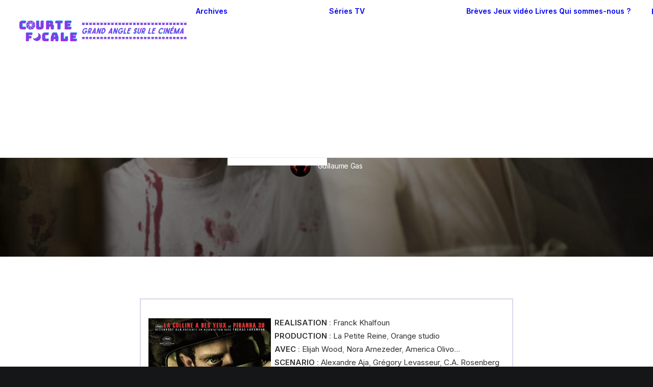

--- FILE ---
content_type: text/html; charset=UTF-8
request_url: https://www.courte-focale.fr/cinema/critiques/maniac/
body_size: 22213
content:
<!DOCTYPE html>
<html class="no-touch" lang="fr-FR" xmlns="http://www.w3.org/1999/xhtml">
<head>
<meta http-equiv="Content-Type" content="text/html; charset=UTF-8">
<meta name="viewport" content="width=device-width, initial-scale=1">
<link rel="profile" href="http://gmpg.org/xfn/11">
<link rel="pingback" href="https://www.courte-focale.fr/xmlrpc.php">
<title>Critique : Maniac (Franck Khalfoun)</title>
<meta name='robots' content='max-image-preview:large' />
<link rel='dns-prefetch' href='//fonts.googleapis.com' />
<link rel="alternate" type="application/rss+xml" title="Courte-Focale.fr &raquo; Flux" href="https://www.courte-focale.fr/feed/" />
<link rel="alternate" type="application/rss+xml" title="Courte-Focale.fr &raquo; Flux des commentaires" href="https://www.courte-focale.fr/comments/feed/" />
<link rel="alternate" type="application/rss+xml" title="Courte-Focale.fr &raquo; Maniac Flux des commentaires" href="https://www.courte-focale.fr/cinema/critiques/maniac/feed/" />
<style id='wp-img-auto-sizes-contain-inline-css' type='text/css'>
img:is([sizes=auto i],[sizes^="auto," i]){contain-intrinsic-size:3000px 1500px}
/*# sourceURL=wp-img-auto-sizes-contain-inline-css */
</style>
<style id='classic-theme-styles-inline-css' type='text/css'>
/*! This file is auto-generated */
.wp-block-button__link{color:#fff;background-color:#32373c;border-radius:9999px;box-shadow:none;text-decoration:none;padding:calc(.667em + 2px) calc(1.333em + 2px);font-size:1.125em}.wp-block-file__button{background:#32373c;color:#fff;text-decoration:none}
/*# sourceURL=/wp-includes/css/classic-themes.min.css */
</style>
<link rel='stylesheet' id='bbspoiler-css' href='https://www.courte-focale.fr/wp-content/plugins/bbspoiler/inc/bbspoiler.css?ver=6.9' type='text/css' media='all' />
<link rel='stylesheet' id='uncodefont-google-css' href='//fonts.googleapis.com/css?family=Inter%3A100%2C200%2C300%2Cregular%2C500%2C600%2C700%2C800%2C900%7CJost%3A100%2C200%2C300%2Cregular%2C500%2C600%2C700%2C800%2C900%2C100italic%2C200italic%2C300italic%2Citalic%2C500italic%2C600italic%2C700italic%2C800italic%2C900italic&#038;subset=cyrillic%2Ccyrillic-ext%2Cgreek%2Cgreek-ext%2Clatin%2Clatin-ext%2Cvietnamese&#038;display=swap&#038;ver=2.10.4' type='text/css' media='all' />
<link rel='stylesheet' id='uncode-style-css' href='https://www.courte-focale.fr/wp-content/themes/uncode/library/css/style.css?ver=1958688814' type='text/css' media='all' />
<style id='uncode-style-inline-css' type='text/css'>

@media (min-width: 960px) { 
		.limit-width { max-width: 1200px; margin: auto;}
		.menu-container:not(.grid-filters) .menu-horizontal ul.menu-smart .megamenu-block-wrapper > .vc_row[data-parent="true"].limit-width:not(.row-parent-limit) { max-width: calc(1200px - 72px); }
		}
body.menu-custom-padding .col-lg-0.logo-container, body.menu-custom-padding .col-lg-2.logo-container, body.menu-custom-padding .col-lg-12 .logo-container, body.menu-custom-padding .col-lg-4.logo-container { padding-top: 36px; padding-bottom: 36px; }
body.menu-custom-padding .col-lg-0.logo-container.shrinked, body.menu-custom-padding .col-lg-2.logo-container.shrinked, body.menu-custom-padding .col-lg-12 .logo-container.shrinked, body.menu-custom-padding .col-lg-4.logo-container.shrinked { padding-top: 27px; padding-bottom: 27px; }
@media (max-width: 959px) { body.menu-custom-padding .menu-container .logo-container { padding-top: 27px !important; padding-bottom: 27px !important; } }
#changer-back-color { transition: background-color 1000ms cubic-bezier(0.25, 1, 0.5, 1) !important; } #changer-back-color > div { transition: opacity 1000ms cubic-bezier(0.25, 1, 0.5, 1) !important; } body.bg-changer-init.disable-hover .main-wrapper .style-light,  body.bg-changer-init.disable-hover .main-wrapper .style-light h1,  body.bg-changer-init.disable-hover .main-wrapper .style-light h2, body.bg-changer-init.disable-hover .main-wrapper .style-light h3, body.bg-changer-init.disable-hover .main-wrapper .style-light h4, body.bg-changer-init.disable-hover .main-wrapper .style-light h5, body.bg-changer-init.disable-hover .main-wrapper .style-light h6, body.bg-changer-init.disable-hover .main-wrapper .style-light a, body.bg-changer-init.disable-hover .main-wrapper .style-dark, body.bg-changer-init.disable-hover .main-wrapper .style-dark h1, body.bg-changer-init.disable-hover .main-wrapper .style-dark h2, body.bg-changer-init.disable-hover .main-wrapper .style-dark h3, body.bg-changer-init.disable-hover .main-wrapper .style-dark h4, body.bg-changer-init.disable-hover .main-wrapper .style-dark h5, body.bg-changer-init.disable-hover .main-wrapper .style-dark h6, body.bg-changer-init.disable-hover .main-wrapper .style-dark a { transition: color 1000ms cubic-bezier(0.25, 1, 0.5, 1) !important; }
@media (max-width: 959px) {
			body.menu-mobile-off-canvas .main-menu-container {
				width: calc(100vw - 45px);
			}
			body.menu-mobile-off-canvas.menu-mobile-borders.has-body-borders .main-menu-container {
				width: calc( ( 100vw - 9px ) - 45px);
			}
		}
/*# sourceURL=uncode-style-inline-css */
</style>
<link rel='stylesheet' id='uncode-icons-css' href='https://www.courte-focale.fr/wp-content/themes/uncode/library/css/uncode-icons.css?ver=1958688814' type='text/css' media='all' />
<link rel='stylesheet' id='uncode-custom-style-css' href='https://www.courte-focale.fr/wp-content/themes/uncode/library/css/style-custom.css?ver=1958688814' type='text/css' media='all' />
<script type="text/javascript" src="https://www.courte-focale.fr/wp-includes/js/jquery/jquery.min.js?ver=3.7.1" id="jquery-core-js"></script>
<script type="text/javascript" src="https://www.courte-focale.fr/wp-includes/js/jquery/jquery-migrate.min.js?ver=3.4.1" id="jquery-migrate-js"></script>
<script type="text/javascript" id="bbspoiler-js-extra">
/* <![CDATA[ */
var title = {"unfolded":"Expand","folded":"Collapse"};
//# sourceURL=bbspoiler-js-extra
/* ]]> */
</script>
<script type="text/javascript" src="https://www.courte-focale.fr/wp-content/plugins/bbspoiler/inc/bbspoiler.js?ver=6.9" id="bbspoiler-js"></script>
<script type="text/javascript" src="/wp-content/themes/uncode/library/js/ai-uncode.js" data-limit-density='true' data-use-orientation-width='true' id="uncodeAI" data-async='true' data-home="/" data-path="/" data-breakpoints-images="258,516,720,1032,1440,2064,2880" id="ai-uncode-js"></script>
<script type="text/javascript" id="uncode-init-js-extra">
/* <![CDATA[ */
var SiteParameters = {"days":"jours","hours":"heures","minutes":"minutes","seconds":"secondes","constant_scroll":"on","scroll_speed":"12.25","parallax_factor":"0.1","loading":"Chargement...","slide_name":"slide","slide_footer":"footer","ajax_url":"https://www.courte-focale.fr/wp-admin/admin-ajax.php","nonce_adaptive_images":"f6f94c02d5","nonce_srcset_async":"43d6980155","enable_debug":"","block_mobile_videos":"","is_frontend_editor":"","main_width":["1200","px"],"mobile_parallax_allowed":"","listen_for_screen_update":"1","wireframes_plugin_active":"","sticky_elements":"on","resize_quality":"70","register_metadata":"1","bg_changer_time":"1000","update_wc_fragments":"1","optimize_shortpixel_image":"","menu_mobile_offcanvas_gap":"45","custom_cursor_selector":"[href], .trigger-overlay, .owl-next, .owl-prev, .owl-dot, input[type=\"submit\"], input[type=\"checkbox\"], button[type=\"submit\"], a[class^=\"ilightbox\"], .ilightbox-thumbnail, .ilightbox-prev, .ilightbox-next, .overlay-close, .unmodal-close, .qty-inset \u003E span, .share-button li, .uncode-post-titles .tmb.tmb-click-area, .btn-link, .tmb-click-row .t-inside, .lg-outer button, .lg-thumb img, a[data-lbox], .uncode-close-offcanvas-overlay, .uncode-nav-next, .uncode-nav-prev, .uncode-nav-index","mobile_parallax_animation":"","lbox_enhanced":"1","native_media_player":"","vimeoPlayerParams":"?autoplay=0","ajax_filter_key_search":"key","ajax_filter_key_unfilter":"unfilter","index_pagination_disable_scroll":"","index_pagination_scroll_to":"","uncode_wc_popup_cart_qty":"","disable_hover_hack":"","uncode_nocookie":"","menuHideOnClick":"1","menuShowOnClick":"","smoothScroll":"on","smoothScrollDisableHover":"","smoothScrollQuery":"960","uncode_force_onepage_dots":"","uncode_smooth_scroll_safe":"1","uncode_lb_add_galleries":", .gallery","uncode_lb_add_items":", .gallery .gallery-item a","uncode_prev_label":"Previous","uncode_next_label":"Suivant","uncode_slide_label":"Slide","uncode_share_label":"Share on %","uncode_has_ligatures":"","uncode_is_accessible":"","uncode_carousel_itemSelector":"*:not(.hidden)","uncode_adaptive":"1","ai_breakpoints":"258,516,720,1032,1440,2064,2880","uncode_adaptive_async":"1","uncode_limit_width":"1200px"};
//# sourceURL=uncode-init-js-extra
/* ]]> */
</script>
<script type="text/javascript" src="https://www.courte-focale.fr/wp-content/themes/uncode/library/js/init.js?ver=1958688814" id="uncode-init-js"></script>
<script></script><link rel="https://api.w.org/" href="https://www.courte-focale.fr/wp-json/" /><link rel="alternate" title="JSON" type="application/json" href="https://www.courte-focale.fr/wp-json/wp/v2/posts/13206" /><link rel="EditURI" type="application/rsd+xml" title="RSD" href="https://www.courte-focale.fr/xmlrpc.php?rsd" />
<meta name="generator" content="WordPress 6.9" />
<link rel="canonical" href="https://www.courte-focale.fr/cinema/critiques/maniac/" />

<script type='application/ld+json'>{"@context":"https:\/\/schema.org","@type":"NewsArticle","headline":"Maniac","description":"Courte-Focale.fr : Critique de Maniac 2013, de Franck Khalfoun (Etats-Unis - 2013)","image":["https:\/\/www.courte-focale.fr\/wp-content\/uploads\/2013\/07\/Maniac2012_3.jpg"],"datePublished":"2013-07-05T14:14:39+02:00","dateModified":"2018-08-17T01:02:54+02:00","author":[{"@type":"Person","name":"Guillaume Gas","url":"https:\/\/www.courte-focale.fr\/author\/guillaume-gas\/"}],"publisher":{"@type":"Organization","name":"Courte-Focale.fr","url":"https:\/\/www.courte-focale.fr"}}</script>
<meta name="description" content="Courte-Focale.fr : Critique de Maniac 2013, de Franck Khalfoun (Etats-Unis - 2013)" />
<meta name="keywords" content="2013,alexandre aja,america olivo,baxter,c.a. rosenberg,elijah wood,france,franck khalfoun,grégory levasseur,horreur,la petite reine,liane balaban,maxime alexandre,megan duffy,nora arnezeder,orange studio,remake,rob,thriller,william lustig,critiques" />
  <meta property="og:title" content="Critique : Maniac (Franck Khalfoun)" />
  <meta property="og:type" content="blog" />
  <meta property="og:description" content="Courte-Focale.fr : Critique de Maniac 2013, de Franck Khalfoun (Etats-Unis - 2013)" />
  	<meta property="og:image" content="https://www.courte-focale.fr/wp-content/uploads/2013/07/Maniac2012_3.jpg" />
	<meta property="og:image" content="https://www.courte-focale.fr/Images/Maniac_2013_affiche.jpg" />
	<meta property="og:image" content="https://www.courte-focale.fr/Images/Maniac_2013_1.jpg" />
  <meta property="og:url" content="https://www.courte-focale.fr/cinema/critiques/maniac/" />
  <meta property="og:site_name" content="Courte-Focale.fr" />
  <meta name="twitter:title" content="Critique : Maniac (Franck Khalfoun)" />
  <meta name="twitter:card" content="summary_large_image" />
  <meta name="twitter:description" content="Courte-Focale.fr : Critique de Maniac 2013, de Franck Khalfoun (Etats-Unis - 2013)" />
  <meta name="twitter:image" content="https://www.courte-focale.fr/wp-content/uploads/2013/07/Maniac2012_3.jpg" />
  <meta name="twitter:url" content="https://www.courte-focale.fr/cinema/critiques/maniac/" />
      <meta name="twitter:creator" content="https://twitter.com/siaonthemoon" />
        <meta name="twitter:site" content="https://twitter.com/CourteFocale" />
    
<style type="text/css">.recentcomments a{display:inline !important;padding:0 !important;margin:0 !important;}</style><link rel="icon" href="https://www.courte-focale.fr/wp-content/uploads/2025/12/COURTE-FOCALE.svg" sizes="32x32" />
<link rel="icon" href="https://www.courte-focale.fr/wp-content/uploads/2025/12/COURTE-FOCALE.svg" sizes="192x192" />
<link rel="apple-touch-icon" href="https://www.courte-focale.fr/wp-content/uploads/2025/12/COURTE-FOCALE.svg" />
<meta name="msapplication-TileImage" content="https://www.courte-focale.fr/wp-content/uploads/2025/12/COURTE-FOCALE.svg" />
		<style type="text/css" id="wp-custom-css">
			
.encart
{
    min-height:     20px;
    margin:         10px auto 20px auto;
    padding:         15px 15px 15px 15px;
    border-style:    solid;
    border-width:     2px;
}

.bleu
{
    background:     #FFFFFF;
    border-color:    #d8d8eb;
}
.paprika {

	float: left;

	margin: 4px 7px 0px 0px;

}


.totoro {

	float: right;

	margin: 4px 7px 4px 4px;

}		</style>
		<noscript><style> .wpb_animate_when_almost_visible { opacity: 1; }</style></noscript><style id='global-styles-inline-css' type='text/css'>
:root{--wp--preset--aspect-ratio--square: 1;--wp--preset--aspect-ratio--4-3: 4/3;--wp--preset--aspect-ratio--3-4: 3/4;--wp--preset--aspect-ratio--3-2: 3/2;--wp--preset--aspect-ratio--2-3: 2/3;--wp--preset--aspect-ratio--16-9: 16/9;--wp--preset--aspect-ratio--9-16: 9/16;--wp--preset--color--black: #000000;--wp--preset--color--cyan-bluish-gray: #abb8c3;--wp--preset--color--white: #ffffff;--wp--preset--color--pale-pink: #f78da7;--wp--preset--color--vivid-red: #cf2e2e;--wp--preset--color--luminous-vivid-orange: #ff6900;--wp--preset--color--luminous-vivid-amber: #fcb900;--wp--preset--color--light-green-cyan: #7bdcb5;--wp--preset--color--vivid-green-cyan: #00d084;--wp--preset--color--pale-cyan-blue: #8ed1fc;--wp--preset--color--vivid-cyan-blue: #0693e3;--wp--preset--color--vivid-purple: #9b51e0;--wp--preset--gradient--vivid-cyan-blue-to-vivid-purple: linear-gradient(135deg,rgb(6,147,227) 0%,rgb(155,81,224) 100%);--wp--preset--gradient--light-green-cyan-to-vivid-green-cyan: linear-gradient(135deg,rgb(122,220,180) 0%,rgb(0,208,130) 100%);--wp--preset--gradient--luminous-vivid-amber-to-luminous-vivid-orange: linear-gradient(135deg,rgb(252,185,0) 0%,rgb(255,105,0) 100%);--wp--preset--gradient--luminous-vivid-orange-to-vivid-red: linear-gradient(135deg,rgb(255,105,0) 0%,rgb(207,46,46) 100%);--wp--preset--gradient--very-light-gray-to-cyan-bluish-gray: linear-gradient(135deg,rgb(238,238,238) 0%,rgb(169,184,195) 100%);--wp--preset--gradient--cool-to-warm-spectrum: linear-gradient(135deg,rgb(74,234,220) 0%,rgb(151,120,209) 20%,rgb(207,42,186) 40%,rgb(238,44,130) 60%,rgb(251,105,98) 80%,rgb(254,248,76) 100%);--wp--preset--gradient--blush-light-purple: linear-gradient(135deg,rgb(255,206,236) 0%,rgb(152,150,240) 100%);--wp--preset--gradient--blush-bordeaux: linear-gradient(135deg,rgb(254,205,165) 0%,rgb(254,45,45) 50%,rgb(107,0,62) 100%);--wp--preset--gradient--luminous-dusk: linear-gradient(135deg,rgb(255,203,112) 0%,rgb(199,81,192) 50%,rgb(65,88,208) 100%);--wp--preset--gradient--pale-ocean: linear-gradient(135deg,rgb(255,245,203) 0%,rgb(182,227,212) 50%,rgb(51,167,181) 100%);--wp--preset--gradient--electric-grass: linear-gradient(135deg,rgb(202,248,128) 0%,rgb(113,206,126) 100%);--wp--preset--gradient--midnight: linear-gradient(135deg,rgb(2,3,129) 0%,rgb(40,116,252) 100%);--wp--preset--font-size--small: 13px;--wp--preset--font-size--medium: 20px;--wp--preset--font-size--large: 36px;--wp--preset--font-size--x-large: 42px;--wp--preset--spacing--20: 0.44rem;--wp--preset--spacing--30: 0.67rem;--wp--preset--spacing--40: 1rem;--wp--preset--spacing--50: 1.5rem;--wp--preset--spacing--60: 2.25rem;--wp--preset--spacing--70: 3.38rem;--wp--preset--spacing--80: 5.06rem;--wp--preset--shadow--natural: 6px 6px 9px rgba(0, 0, 0, 0.2);--wp--preset--shadow--deep: 12px 12px 50px rgba(0, 0, 0, 0.4);--wp--preset--shadow--sharp: 6px 6px 0px rgba(0, 0, 0, 0.2);--wp--preset--shadow--outlined: 6px 6px 0px -3px rgb(255, 255, 255), 6px 6px rgb(0, 0, 0);--wp--preset--shadow--crisp: 6px 6px 0px rgb(0, 0, 0);}:where(.is-layout-flex){gap: 0.5em;}:where(.is-layout-grid){gap: 0.5em;}body .is-layout-flex{display: flex;}.is-layout-flex{flex-wrap: wrap;align-items: center;}.is-layout-flex > :is(*, div){margin: 0;}body .is-layout-grid{display: grid;}.is-layout-grid > :is(*, div){margin: 0;}:where(.wp-block-columns.is-layout-flex){gap: 2em;}:where(.wp-block-columns.is-layout-grid){gap: 2em;}:where(.wp-block-post-template.is-layout-flex){gap: 1.25em;}:where(.wp-block-post-template.is-layout-grid){gap: 1.25em;}.has-black-color{color: var(--wp--preset--color--black) !important;}.has-cyan-bluish-gray-color{color: var(--wp--preset--color--cyan-bluish-gray) !important;}.has-white-color{color: var(--wp--preset--color--white) !important;}.has-pale-pink-color{color: var(--wp--preset--color--pale-pink) !important;}.has-vivid-red-color{color: var(--wp--preset--color--vivid-red) !important;}.has-luminous-vivid-orange-color{color: var(--wp--preset--color--luminous-vivid-orange) !important;}.has-luminous-vivid-amber-color{color: var(--wp--preset--color--luminous-vivid-amber) !important;}.has-light-green-cyan-color{color: var(--wp--preset--color--light-green-cyan) !important;}.has-vivid-green-cyan-color{color: var(--wp--preset--color--vivid-green-cyan) !important;}.has-pale-cyan-blue-color{color: var(--wp--preset--color--pale-cyan-blue) !important;}.has-vivid-cyan-blue-color{color: var(--wp--preset--color--vivid-cyan-blue) !important;}.has-vivid-purple-color{color: var(--wp--preset--color--vivid-purple) !important;}.has-black-background-color{background-color: var(--wp--preset--color--black) !important;}.has-cyan-bluish-gray-background-color{background-color: var(--wp--preset--color--cyan-bluish-gray) !important;}.has-white-background-color{background-color: var(--wp--preset--color--white) !important;}.has-pale-pink-background-color{background-color: var(--wp--preset--color--pale-pink) !important;}.has-vivid-red-background-color{background-color: var(--wp--preset--color--vivid-red) !important;}.has-luminous-vivid-orange-background-color{background-color: var(--wp--preset--color--luminous-vivid-orange) !important;}.has-luminous-vivid-amber-background-color{background-color: var(--wp--preset--color--luminous-vivid-amber) !important;}.has-light-green-cyan-background-color{background-color: var(--wp--preset--color--light-green-cyan) !important;}.has-vivid-green-cyan-background-color{background-color: var(--wp--preset--color--vivid-green-cyan) !important;}.has-pale-cyan-blue-background-color{background-color: var(--wp--preset--color--pale-cyan-blue) !important;}.has-vivid-cyan-blue-background-color{background-color: var(--wp--preset--color--vivid-cyan-blue) !important;}.has-vivid-purple-background-color{background-color: var(--wp--preset--color--vivid-purple) !important;}.has-black-border-color{border-color: var(--wp--preset--color--black) !important;}.has-cyan-bluish-gray-border-color{border-color: var(--wp--preset--color--cyan-bluish-gray) !important;}.has-white-border-color{border-color: var(--wp--preset--color--white) !important;}.has-pale-pink-border-color{border-color: var(--wp--preset--color--pale-pink) !important;}.has-vivid-red-border-color{border-color: var(--wp--preset--color--vivid-red) !important;}.has-luminous-vivid-orange-border-color{border-color: var(--wp--preset--color--luminous-vivid-orange) !important;}.has-luminous-vivid-amber-border-color{border-color: var(--wp--preset--color--luminous-vivid-amber) !important;}.has-light-green-cyan-border-color{border-color: var(--wp--preset--color--light-green-cyan) !important;}.has-vivid-green-cyan-border-color{border-color: var(--wp--preset--color--vivid-green-cyan) !important;}.has-pale-cyan-blue-border-color{border-color: var(--wp--preset--color--pale-cyan-blue) !important;}.has-vivid-cyan-blue-border-color{border-color: var(--wp--preset--color--vivid-cyan-blue) !important;}.has-vivid-purple-border-color{border-color: var(--wp--preset--color--vivid-purple) !important;}.has-vivid-cyan-blue-to-vivid-purple-gradient-background{background: var(--wp--preset--gradient--vivid-cyan-blue-to-vivid-purple) !important;}.has-light-green-cyan-to-vivid-green-cyan-gradient-background{background: var(--wp--preset--gradient--light-green-cyan-to-vivid-green-cyan) !important;}.has-luminous-vivid-amber-to-luminous-vivid-orange-gradient-background{background: var(--wp--preset--gradient--luminous-vivid-amber-to-luminous-vivid-orange) !important;}.has-luminous-vivid-orange-to-vivid-red-gradient-background{background: var(--wp--preset--gradient--luminous-vivid-orange-to-vivid-red) !important;}.has-very-light-gray-to-cyan-bluish-gray-gradient-background{background: var(--wp--preset--gradient--very-light-gray-to-cyan-bluish-gray) !important;}.has-cool-to-warm-spectrum-gradient-background{background: var(--wp--preset--gradient--cool-to-warm-spectrum) !important;}.has-blush-light-purple-gradient-background{background: var(--wp--preset--gradient--blush-light-purple) !important;}.has-blush-bordeaux-gradient-background{background: var(--wp--preset--gradient--blush-bordeaux) !important;}.has-luminous-dusk-gradient-background{background: var(--wp--preset--gradient--luminous-dusk) !important;}.has-pale-ocean-gradient-background{background: var(--wp--preset--gradient--pale-ocean) !important;}.has-electric-grass-gradient-background{background: var(--wp--preset--gradient--electric-grass) !important;}.has-midnight-gradient-background{background: var(--wp--preset--gradient--midnight) !important;}.has-small-font-size{font-size: var(--wp--preset--font-size--small) !important;}.has-medium-font-size{font-size: var(--wp--preset--font-size--medium) !important;}.has-large-font-size{font-size: var(--wp--preset--font-size--large) !important;}.has-x-large-font-size{font-size: var(--wp--preset--font-size--x-large) !important;}
/*# sourceURL=global-styles-inline-css */
</style>
</head>
<body class="wp-singular post-template-default single single-post postid-13206 single-format-standard wp-custom-logo wp-theme-uncode  style-color-wayh-bg group-blog hormenu-position-left megamenu-full-submenu hmenu hmenu-position-right header-full-width main-center-align menu-mobile-transparent menu-custom-padding menu-sticky-mobile menu-mobile-centered menu-mobile-off-canvas mobile-parallax-not-allowed ilb-no-bounce unreg adaptive-images-async qw-body-scroll-disabled megamenu-side-to-side no-qty-fx blur-menu-top wpb-js-composer js-comp-ver-8.7.1.2 vc_responsive" data-border="0">

			<div id="vh_layout_help"></div><div class="body-borders" data-border="0"><div class="top-border body-border-shadow"></div><div class="right-border body-border-shadow"></div><div class="bottom-border body-border-shadow"></div><div class="left-border body-border-shadow"></div><div class="top-border style-color-xsdn-bg"></div><div class="right-border style-color-xsdn-bg"></div><div class="bottom-border style-color-xsdn-bg"></div><div class="left-border style-color-xsdn-bg"></div></div>	<div class="box-wrapper">
		<div class="box-container">
		<script type="text/javascript" id="initBox">UNCODE.initBox();</script>
		<div class="menu-wrapper menu-sticky-mobile menu-no-arrows">
													<div class="top-menu navbar menu-secondary menu-dark submenu-dark style-color-rgdb-bg top-menu-enhanced menu-animated single-h-padding">
																		<div class="row-menu">
																			<div class="row-menu-inner top-menu-cols-0 top-enhanced-split-"></div>
																		</div>
																	</div>
													<header id="masthead" class="navbar menu-primary menu-light submenu-light menu-transparent menu-add-padding style-light-original single-h-padding menu-absolute menu-animated menu-with-logo menu-parent-off-canvas">
														<div class="menu-container style-color-xsdn-bg menu-borders needs-after" role="navigation">
															<div class="row-menu">
																<div class="row-menu-inner">
																	<div id="logo-container-mobile" class="col-lg-0 logo-container middle">
																		<div id="main-logo" class="navbar-header style-light">
																			<a href="https://www.courte-focale.fr" class="navbar-brand" data-minheight="20" aria-label="Courte-Focale.fr"><div class="logo-customizer"><img decoding="async" src="https://www.courte-focale.fr/wp-content/uploads/2025/09/logo-v2.svg" alt="Courte-Focale.fr" width="350" height="50" /></div></a>
																		</div>
																		<div class="mmb-container"><div class="mobile-additional-icons"></div><div class="mobile-menu-button mobile-menu-button-light lines-button" aria-label="Toggle menu" role="button" tabindex="0"><span class="lines"><span></span></span></div></div>
																	</div>
																	<div class="col-lg-12 main-menu-container middle">
																		<div class="menu-horizontal menu-dd-shadow-darker-lg menu-sub-enhanced">
																			<div class="menu-horizontal-inner">
																				<div class="nav navbar-nav navbar-main navbar-nav-first"><ul id="menu-menu-1" class="menu-primary-inner menu-smart sm" role="menu"><li role="menuitem"  class="menu-item menu-item-type-custom menu-item-object-custom menu-item-has-children depth-0 menu-item-3798 dropdown menu-item-link"><a href="#" data-toggle="dropdown" class="dropdown-toggle" role="button" data-type="title">Archives<i class="fa fa-angle-down fa-dropdown"></i></a>
<ul role="menu" class="drop-menu un-submenu " data-lenis-prevent>
	<li role="menuitem"  class="menu-item menu-item-type-post_type menu-item-object-page depth-1 menu-item-159292"><a href="https://www.courte-focale.fr/toutes-nos-critiques-et-analyses/">Toutes nos critiques et analyses<i class="fa fa-angle-right fa-dropdown"></i></a></li>
	<li role="menuitem"  class="menu-item menu-item-type-custom menu-item-object-custom depth-1 menu-item-13632"><a href="https://www.courte-focale.fr/dossiers/">Dossiers thématiques<i class="fa fa-angle-right fa-dropdown"></i></a></li>
	<li role="menuitem"  class="menu-item menu-item-type-custom menu-item-object-custom depth-1 menu-item-23284"><a href="https://www.courte-focale.fr/nos-reals-fetiches/">Nos réals fétiches<i class="fa fa-angle-right fa-dropdown"></i></a></li>
	<li role="menuitem"  class="menu-item menu-item-type-custom menu-item-object-custom depth-1 menu-item-36"><a href="https://www.courte-focale.fr/retrospectives/">Rétrospectives (par réal)<i class="fa fa-angle-right fa-dropdown"></i></a></li>
	<li role="menuitem"  class="menu-item menu-item-type-custom menu-item-object-custom depth-1 menu-item-13629"><a href="https://www.courte-focale.fr/integrales/">Intégrales : les sagas<i class="fa fa-angle-right fa-dropdown"></i></a></li>
	<li role="menuitem"  class="menu-item menu-item-type-taxonomy menu-item-object-category depth-1 menu-item-23647"><a href="https://www.courte-focale.fr/category/cinema/dvd-br/">DVD / BR<i class="fa fa-angle-right fa-dropdown"></i></a></li>
	<li role="menuitem"  class="menu-item menu-item-type-custom menu-item-object-custom depth-1 menu-item-2855"><a href="https://www.courte-focale.fr/making-of/">Making of<i class="fa fa-angle-right fa-dropdown"></i></a></li>
	<li role="menuitem"  class="menu-item menu-item-type-custom menu-item-object-custom depth-1 menu-item-13630"><a href="https://www.courte-focale.fr/festivals/">Festivals<i class="fa fa-angle-right fa-dropdown"></i></a></li>
	<li role="menuitem"  class="menu-item menu-item-type-custom menu-item-object-custom depth-1 menu-item-1862"><a href="https://www.courte-focale.fr/entretiens/">Entretiens<i class="fa fa-angle-right fa-dropdown"></i></a></li>
</ul>
</li>
<li role="menuitem"  class="menu-item menu-item-type-custom menu-item-object-custom menu-item-has-children depth-0 menu-item-19747 dropdown menu-item-link"><a href="https://www.courte-focale.fr/series-tv-news/" data-toggle="dropdown" class="dropdown-toggle" data-type="title">Séries TV<i class="fa fa-angle-down fa-dropdown"></i></a>
<ul role="menu" class="drop-menu un-submenu " data-lenis-prevent>
	<li role="menuitem"  class="menu-item menu-item-type-post_type menu-item-object-page depth-1 menu-item-19745"><a href="https://www.courte-focale.fr/series-tv-news/">Derniers articles<i class="fa fa-angle-right fa-dropdown"></i></a></li>
	<li role="menuitem"  class="menu-item menu-item-type-post_type menu-item-object-page depth-1 menu-item-18345"><a href="https://www.courte-focale.fr/series-tv/">Index<i class="fa fa-angle-right fa-dropdown"></i></a></li>
</ul>
</li>
<li role="menuitem"  class="menu-item menu-item-type-custom menu-item-object-custom depth-0 menu-item-1117 menu-item-link"><a href="https://www.courte-focale.fr/longue-focale/">Brèves<i class="fa fa-angle-right fa-dropdown"></i></a></li>
<li role="menuitem"  class="menu-item menu-item-type-custom menu-item-object-custom depth-0 menu-item-13635 menu-item-link"><a href="https://www.courte-focale.fr/jeux-video/">Jeux vidéo<i class="fa fa-angle-right fa-dropdown"></i></a></li>
<li role="menuitem"  class="menu-item menu-item-type-custom menu-item-object-custom depth-0 menu-item-2930 menu-item-link"><a href="https://www.courte-focale.fr/livres/">Livres<i class="fa fa-angle-right fa-dropdown"></i></a></li>
<li role="menuitem"  class="menu-item menu-item-type-post_type menu-item-object-page depth-0 menu-item-24259 menu-item-link"><a href="https://www.courte-focale.fr/qui-sommes-nous/">Qui sommes-nous ?<i class="fa fa-angle-right fa-dropdown"></i></a></li>
<li role="menuitem"  class="mega-menu menu-item menu-item-type-post_type menu-item-object-uncodeblock depth-0 menu-item-159314 menu-btn-container btn"><a href="https://www.courte-focale.fr/?uncodeblock=content-search"><div class="menu-btn-table"><div class="menu-btn-cell"><div menu-item menu-item-type-post_type menu-item-object-uncodeblock depth-0 menu-item-159314 menu-btn-container btn><span>Recherche</span></div></div></div></a></li>
</ul></div><div class="uncode-menu-additional-text navbar-mobile-el desktop-hidden"><div class="desktop-hidden"><p style="font-size:4vw;" class="font-weight-menu">Contactez-nous</p>
<p style="margin-top: 9px;"><a href="mailto:administration@courte-focale.fr">administration@courte-focale.fr</a></p>
</div></div><div class="uncode-close-offcanvas-mobile lines-button close navbar-mobile-el"><span class="lines"></span></div><div class="nav navbar-nav navbar-nav-last navbar-extra-icons"><ul class="menu-smart sm menu-icons menu-smart-social" role="menu"><li role="menuitem" class="menu-item-link social-icon social-816565"><a href="https://www.facebook.com/CourteFocaleFr" class="social-menu-link" role="button" target="_blank"><i class="fa fa-facebook1" role="presentation"></i></a></li><li role="menuitem" class="menu-item-link social-icon social-172871"><a href="https://x.com/CourteFocale" class="social-menu-link" role="button" target="_blank"><i class="fa fa-twitter1" role="presentation"></i></a></li><li role="menuitem" class="menu-item-link social-icon social-186748"><a href="https://www.youtube.com/@Violethill8" class="social-menu-link" role="button" target="_blank"><i class="fa fa-youtube1" role="presentation"></i></a></li><li role="menuitem" class="menu-item-link social-icon social-162495"><a href="https://www.instagram.com/courtefocale/" class="social-menu-link" role="button" target="_blank"><i class="fa fa-instagram" role="presentation"></i></a></li><li role="menuitem" class="menu-item-link social-icon social-181553"><a href="https://bsky.app/profile/nobodysmith.bsky.social" class="social-menu-link" role="button" target="_blank"><i class="fa fa-bluesky-brands-solid" role="presentation"></i></a></li></ul></div></div>
						
																		</div>
																	</div>
																</div>
															</div></div>
													</header>
												</div>			<script type="text/javascript" id="fixMenuHeight">UNCODE.fixMenuHeight();</script>
						<div class="main-wrapper">
				<div class="main-container">
					<div class="page-wrapper" role="main">
						<div class="sections-container" id="sections-container">
<div id="page-header"><div class="remove-menu-padding remove-menu-padding-mobile header-wrapper header-uncode-block">
									<div data-parent="true" class="vc_row has-bg need-focus style-color-nhtu-bg row-container with-parallax has-dividers" id="row-unique-0"><div class="row-background background-element">
											<div class="background-wrapper">
												<div class="background-inner adaptive-async" style="background-image: url(https://www.courte-focale.fr/wp-content/uploads/2013/07/Maniac2012_3-uai-258x172.jpg);background-repeat: no-repeat;background-position: center bottom;background-size: cover;" data-uniqueid="13766-391954" data-guid="https://www.courte-focale.fr/wp-content/uploads/2013/07/Maniac2012_3.jpg" data-path="2013/07/Maniac2012_3.jpg" data-width="500" data-height="333" data-singlew="12" data-singleh="null" data-crop=""></div>
												<div class="block-bg-overlay style-color-jevc-bg" style="opacity: 0.3;"></div>
											</div>
										</div><div class="uncode-divider-wrap uncode-divider-wrap-bottom z_index_0" style="height: 100%; opacity: 0.3" data-height="100" data-unit="%"><svg version="1.1" class="uncode-row-divider uncode-row-divider-gradient" x="0px" y="0px" width="240px" height="24px" viewBox="0 0 240 24" enable-background="new 0 0 240 24" xml:space="preserve" preserveAspectRatio="none">
		<linearGradient id="svg-gradient-745571" gradientUnits="userSpaceOnUse" x1="119.9995" y1="0" x2="119.9995" y2="24.0005">
			<stop  offset="0" style="stop-color:#000000;stop-opacity:0"/>
			<stop  offset="1" style="stop-color:#000000"/>
		</linearGradient>
		<path fill="url(#svg-gradient-745571)" d="M240,24V0H0v24H240z"/>
		</svg></div><div class="row quad-top-padding quad-bottom-padding single-h-padding limit-width row-parent row-header" data-height-ratio="70"><div class="wpb_row row-inner"><div class="wpb_column pos-middle pos-center align_center column_parent col-lg-12 half-internal-gutter"><div class="uncol style-spec style-dark"  ><div class="uncoltable"><div class="uncell no-block-padding" ><div class="uncont" ><div class="uncode-info-box  h6 font-weight-600" ><span class="category-info">In <a href="https://www.courte-focale.fr/category/cinema/critiques/" title="Voir tous les articles de Critiques" class="">Critiques</a></span><span class="uncode-ib-separator uncode-ib-separator-symbol">&bull;</span><span class="date-info">5 juillet 2013</span><span class="uncode-ib-separator uncode-ib-separator-symbol">&bull;</span>14 Minutes</div><div class="vc_custom_heading_wrap "><div class="heading-text el-text" ><h1 class="fontsize-338686 fontspace-781688 font-weight-700" ><span>Maniac</span></h1></div><div class="clear"></div></div><div class="empty-space empty-quart" ><span class="empty-space-inner"></span></div>
<div class="uncode-info-box  h6 fontspace-781688 font-weight-600" ><span class="author-wrap"><a href="https://www.courte-focale.fr/author/guillaume-gas/"><span class="uncode-ib-avatar uncode-ib-avatar-size-md"><img alt='Guillaume Gas' src='https://secure.gravatar.com/avatar/5402cbfb5bb3dbba82474e4c9f7051cc1423d66f98b8d76f710072c90900dde2?s=40&#038;d=mm&#038;r=g' srcset='https://secure.gravatar.com/avatar/5402cbfb5bb3dbba82474e4c9f7051cc1423d66f98b8d76f710072c90900dde2?s=80&#038;d=mm&#038;r=g 2x' class='avatar avatar-40 photo' height='40' width='40' loading='lazy' decoding='async'/></span></a><span class="author-info"> <a href="https://www.courte-focale.fr/author/guillaume-gas/">Guillaume Gas</a></span></span></div></div></div></div></div></div><script id="script-row-unique-0" data-row="script-row-unique-0" type="text/javascript" class="vc_controls">UNCODE.initRow(document.getElementById("row-unique-0"));</script></div></div></div></div></div><script type="text/javascript">UNCODE.initHeader();</script><article id="post-13206" class="page-body style-color-xsdn-bg post-13206 post type-post status-publish format-standard has-post-thumbnail category-critiques tag-1345 tag-alexandre-aja tag-america-olivo tag-baxter tag-c-a-rosenberg tag-elijah-wood tag-france tag-franck-khalfoun tag-gregory-levasseur tag-horreur tag-la-petite-reine tag-liane-balaban tag-maxime-alexandre tag-megan-duffy tag-nora-arnezeder tag-orange-studio tag-remake tag-rob tag-thriller tag-william-lustig">
          <div class="post-wrapper">
          	<div class="post-body"><div class="post-content un-no-sidebar-layout" style="max-width: 804px; margin: auto;"><div class="row-container">
		  					<div class="row row-parent style-light double-top-padding double-bottom-padding">
									<div style="text-align: justify">
<div class="encart bleu">
<p style="text-align: center"><img decoding="async" class="paprika" src="https://www.courte-focale.fr/Images/Maniac_2013_affiche.jpg" alt="" /></p>
<p style="text-align: left"><strong>REALISATION</strong> : <a href="https://www.courte-focale.fr/tag/franck-khalfoun/">Franck Khalfoun</a><br />
<strong>PRODUCTION</strong> : <a href="https://www.courte-focale.fr/tag/la-petite-reine/">La Petite Reine</a>, <a href="https://www.courte-focale.fr/tag/orange-studio/">Orange studio</a><br />
<strong>AVEC</strong> : <a href="https://www.courte-focale.fr/tag/elijah-wood/">Elijah Wood</a>, <a href="https://www.courte-focale.fr/tag/nora-arnezeder">Nora Arnezeder</a>, <a href="https://www.courte-focale.fr/tag/america-olivo/">America Olivo</a>&#8230;<br />
<strong>SCENARIO</strong> : <a href="https://www.courte-focale.fr/tag/alexandre-aja/">Alexandre Aja</a>, <a href="https://www.courte-focale.fr/tag/gregory-levasseur/">Grégory Levasseur</a>, <a href="https://www.courte-focale.fr/tag/c-a-rosenberg/">C.A. Rosenberg</a><br />
<strong>MONTAGE</strong> : <a href="https://www.courte-focale.fr/tag/franck-khalfoun/">Franck Khalfoun</a>, <a href="https://www.courte-focale.fr/tag/baxter/">Baxter</a><br />
<strong>PHOTOGRAPHIE</strong> : <a href="https://www.courte-focale.fr/tag/maxime-alexandre/">Maxime Alexandre</a><br />
<strong>BANDE ORIGINALE</strong> : <a href="https://www.courte-focale.fr/tag/rob/">Rob</a><br />
<strong>ORIGINE</strong> : <a href="https://www.courte-focale.fr/tag/france/">France</a><br />
<strong>GENRE</strong> : <a href="https://www.courte-focale.fr/tag/horreur/">Horreur</a>, <a href="https://www.courte-focale.fr/tag/thriller/">Thriller</a>, <a href="https://www.courte-focale.fr/tag/remake/">Remake</a><br />
<strong>DATE DE SORTIE</strong> : <a href="https://www.courte-focale.fr/tag/2013/">02 janvier 2013</a><br />
<strong>DUREE</strong> : 1h29<br />
<a href="http://www.youtube.com/watch?v=fMe3qaR6wHQ">BANDE-ANNONCE</a></p>
<p><em><strong>Synopsis</strong> : Dans les rues qu&rsquo;on croyait tranquilles, un tueur en série en quête de scalps se remet en chasse. Frank est le timide propriétaire d&rsquo;une boutique de mannequins. Sa vie prend un nouveau tournant quand Anna, une jeune artiste, vient lui demander de l&rsquo;aide pour sa nouvelle exposition. Alors que leurs liens se font plus forts, Frank commence à développer une véritable obsession pour la jeune fille. Au point de donner libre cours à une pulsion trop longtemps réfrénée : celle qui le pousse à traquer pour tuer…</em></div>
<p>A Hollywood plus qu&rsquo;ailleurs, il y a remake et remake. D&rsquo;un côté, il y a le simple désir de capitaliser à plein régime sur un matériau existant, ce qui consiste donc à le réadapter sans réel changement ni risque pour les neurones, et ce dans une optique purement commerciale. Un tableau qui reste le plus fréquent à apparaître au sein de la galerie, inutile de se le cacher. Et de l&rsquo;autre côté, on peut parfois oser une autre démarche, qui consiste à ne pas jouer le jeu du décalquage sans âme pour conférer bien au contraire une vraie singularité à un canevas connu de tous. En cela, que serait donc l&rsquo;image du remake parfait ? Une œuvre qui transcende le matériau d&rsquo;origine par une nouvelle approche stylistique et narrative ? Un film qui reprend tout à zéro et redéfinit les règles à sa sauce ? Quelque chose entre les deux ? Les exemples les plus célèbres ont beau ne pas être très nombreux (<strong>True Lies</strong> de James Cameron, <strong>Scarface</strong> de Brian De Palma, <strong>Le convoi de la peur</strong> de William Friedkin, etc&#8230;), chacun d&rsquo;eux tend à valider plus ou moins chacune de ces règles. A la longue, on finira tout de même par croire que la formule magique réside peut-être dans un entrisme des plus vicieux, dans cette façon de jouer le jeu du décalque pour se livrer en secret à un torpillage absolu.</p>
<p>Installé aux Etats-Unis depuis le succès d&rsquo;<strong>Haute tension</strong>, le tandem formé par Alexandre Aja et Grégory Levasseur est sans doute le plus beau représentant de ce parti pris : le brio avec lequel le duo se sera attaqué au reboot de films cultes aura abouti à deux éclatantes réussites, avec le désir souterrain et plus pervers qu&rsquo;il n&rsquo;en a l&rsquo;air de poser un regard coup de poing sur l&rsquo;Amérique (les essais nucléaires dans <strong>La colline a des yeux</strong>, le Spring Break dans <a href="https://www.courte-focale.fr/cinema/critiques/piranha-3d/"><strong>Piranha 3D</strong></a>). Les voir s&rsquo;attaquer au remake de <strong>Maniac</strong> n&rsquo;était en revanche pas pour nous réjouir : si les films de Wes Craven et de Joe Dante avaient fini par prendre de vilaines rides avec le temps (et, ainsi, par révéler leurs défauts inavouables), celui de William Lustig restait encore aujourd&rsquo;hui un classique inoxydable, pour ne pas dire le genre de film intouchable où la question d&rsquo;un remake était à la limite du tabou. Mais voilà, ils ont quand même osé. Avec une arme de destruction massive qui nous force à capituler.</p>
<p style="text-align: center"><img decoding="async" src="https://www.courte-focale.fr/Images/Maniac_2013_1.jpg" /></p>
<p>Encore aujourd&rsquo;hui, que peut-on retenir du film-choc de William Lustig ? Déjà qu&rsquo;il constitue encore l&rsquo;exemple-rêvé du film de psycho-killer, propice à une immersion des plus dérangeantes au cœur de la psyché d&rsquo;un cinglé. Mais surtout, et c&rsquo;est une évidence qui continue de faire l&rsquo;effet d&rsquo;une gifle, le film tenait avant tout à deux éléments d&rsquo;une importance capitale : une ambiance malsaine retranscrite par un tournage caméra à l&rsquo;épaule (le naturalisme de l&rsquo;image donne encore des sueurs froides) et le jeu saisissant de Joe Spinell, acteur massif à la gueule mythique qui trouvait ici le rôle le plus marquant de sa carrière (en plus d&rsquo;être coscénariste du film). Le reste, des sonorités stridentes de Jay Chattaway aux effets gore signés Tom Savini, était au diapason de ce petit film fauché qui n&rsquo;avait pas volé son statut de référence. Reste que si le film de Lustig pouvait être l&rsquo;alpha du genre, cette nouvelle version de <strong>Maniac</strong> en constitue l&rsquo;oméga. Comprenons par là qu&rsquo;Aja et Levasseur, épaulés par le très éclectique Thomas Langmann à la production, l&rsquo;ont clairement envisagé comme une variation qui pousserait le concept jusque dans ses ultimes retranchements. Faut-il en déduire que le film de Lustig n&rsquo;allait pas assez loin dans l&rsquo;immersion au sein d&rsquo;un esprit malade ? Dès la scène d&rsquo;ouverture du film, le « oui » reste la seule réponse possible, tant ce remake ne cache rien de son astuce suprême : conserver les repères principaux du récit d&rsquo;origine (une suite de meurtres sous forme de dérive nocturne) et ses bases œdipiennes (un psychopathe hanté par les souvenirs d&rsquo;une mère violente et prostituée) pour les inscrire dans un processus artistique diamétralement inversé.</p>
<p>En tant que tel, le concept de vue subjective n&rsquo;a rien d&rsquo;une révolution (des cinéastes comme De Palma ont su l&#8217;employer avec une virtuosité quasi inégalée), mais le fait de l&rsquo;établir comme parti pris de mise en scène sur près de 90%, en vue d&rsquo;épouser la subjectivité du serial-killer et ses perceptions sensorielles, reste en soi une idée de génie pour favoriser la réinvention d&rsquo;une figure aujourd&rsquo;hui galvaudée (l&rsquo;errance d&rsquo;un personnage dangereux). Un peu comme si Carpenter s&rsquo;était mis en tête d&rsquo;étirer la mythique scène d&rsquo;ouverture d&rsquo;<strong>Halloween</strong> jusqu&rsquo;au point de non-retour. Pour autant, le réalisateur Franck Khalfoun (déjà responsable d&rsquo;un <strong>2ème sous-sol</strong> peu marquant) ne joue pas dans le terrain du filmage ininterrompu en temps réel : en guise de révérence envers un genre qui se veut viscéral et perturbant, le montage évite le piège du plan-séquence à l&rsquo;infini, joue très précisément sur les ruptures de perception et de point de vue, ose parfois laisser de côté son concept au détour d&rsquo;une action précise (un déferlement de coups de poignard dans un parking, un scalpage sadique dans une chambre d&rsquo;hôtel), et du coup, fait mine de respecter le principe d&rsquo;une immersion subjective absolue pour mieux le vriller par des effets de mise en scène très classiques (une simple rotation de point de vue à 180°, par exemple). Certes, on aurait pu considérer par là que Khalfoun aurait fait preuve de maladresse en osant par instants un découpage plus « traditionnel », hormis dans quelques flashbacks et scènes oniriques où le changement d&rsquo;angle trouve un beau point d&rsquo;ancrage. Pourtant, on aura du mal à ne pas y voir au contraire l&rsquo;une des astuces du projet : si le film doit perturber les sens du spectateur et annihiler toute possibilité de distanciation, autant en passer par ces ruptures de filmage. La caméra subjective impose un effroi des plus sidérants, mais l&rsquo;immixtion de petites parcelles d&rsquo;objectivité dans ce processus en décuple la portée désorientante.</p>
<p style="text-align: center"><img decoding="async" src="https://www.courte-focale.fr/Images/Maniac_2013_2.jpg" /></p>
<p>Étant donné que le <strong>Maniac</strong> original restait également une œuvre profondément terrifiante, il était vital que ce remake porte l&rsquo;objectif à un nouveau degré. Et là encore, le parti pris de Khalfoun déploie une efficacité redoutable dans la mise en scène de la terreur : en collant aux déplacements de son protagoniste et en laissant filtrer de simples détails corporels (surtout les mains et les pieds), le réalisateur installe un dispositif qui rend plus effrayante chaque montée graduelle de tension, au point de rendre l&rsquo;acte meurtrier infiniment moins insoutenable que ce qui le précède. Dans cet univers subjectif où la bande-son suffit souvent à créer le malaise en adéquation avec les images (voir comment la respiration rauque de Frank Zito s&rsquo;inscrit sur chaque séquence de surveillance), le voyeurisme est bien sûr de mise, en particulier lorsque le sexe joue un rôle déterminant dans le réveil des pulsions violentes.</p>
<p>Sur ce point, le second meurtre, qui prend place dans l&rsquo;appartement d&rsquo;une jeune nymphomane, enregistre une saisissante proximité physique entre le tueur et sa future victime, que la caméra se charge de rendre aussi charnelle et sensorielle que possible. Et d&rsquo;un autre côté, le fait d&rsquo;avoir installé une idylle naissante entre le tueur et une jeune photographe (jouée par la très jolie Nora Arnezeder) amène cette mise en scène du contact corporel vers un trouble supplémentaire, noyant ainsi le sentiment amoureux et la pulsion meurtrière dans un même bain d&rsquo;incertitude. Quant à l&rsquo;appartement de Frank, situé dans l&rsquo;arrière-salle d&rsquo;une boutique de mannequins, il reste le reflet d&rsquo;un monde artificiel et pourtant idéalisé. Si la figure féminine possède une incarnation précise dans <strong>Maniac</strong>, c&rsquo;est celle de la pureté, forcément impossible mais recherchée envers et contre tout (ceci reste l&rsquo;épicentre de la folie de Frank), d&rsquo;où le contraste entre une mère salie par le vice et une potentielle petite amie aux allures de vierge immaculée. L&rsquo;incroyable richesse de ce remake tranche donc là encore avec la tonalité unilatérale du film original, à travers lequel Lustig restait avant tout collé aux basques de son protagoniste au point de transformer en satellites la plupart des seconds rôles (dont la charmante Carolyn Munro). Khalfoun, lui, va infiniment plus loin sur le fond, épaulé en cela par une forme sidérante de beauté.</p>
<p style="text-align: center"><img decoding="async" src="https://www.courte-focale.fr/Images/Maniac_2013_3.jpg" /></p>
<p>Sur le reste du film, on pourrait évidemment en remettre une couche sur ce qui constitue ces innombrables qualités, de l&rsquo;envoûtante bande originale de Rob (l&rsquo;une des plus abouties que l&rsquo;on ait pu entendre depuis très longtemps) jusqu&rsquo;aux nombreux clins d&rsquo;œil envers le film original (voire comment la silhouette de Frank Zito, grossie par reflet sur une surface de voiture, redonne vie à l&rsquo;image mythique de l&rsquo;affiche du <strong>Maniac</strong> original). Mais rien ne mériterait davantage de louanges que la prestation d&rsquo;Elijah Wood, bien au-delà du moindre superlatif. On se doutait depuis quelques films de la brillante reconversion de l&rsquo;acteur, notamment au travers de son rôle de psychopathe cannibale dans le <strong>Sin City</strong> de Robert Rodriguez, mais pas au point que le candide Hobbit d&rsquo;autrefois ait pu définitivement laisser la place à la figure de <em>boogeyman</em> la plus glaçante du moment. En investissant le rôle d&rsquo;un Frank Zito 2.0 qui tranche radicalement avec la silhouette massive de Joe Spinell, le jeune acteur démontre ici toute la logique de son jeu bipolaire, passant de l&rsquo;innocence la plus évidente à la perversité absolue sans aucune variation d&rsquo;intensité dans le regard. Le choix de l&rsquo;acteur, pourtant très contesté par les fans du film original, s&rsquo;impose ainsi comme une magistrale idée de casting, servant à merveille la thématique désenchantée du film et l&rsquo;optique du tandem Aja/Levasseur d&rsquo;avoir souhaité offrir à leur tueur un double visage, à la fois prédateur des autres et proie de lui-même. Délice de la désorientation, là encore, qui n&rsquo;en finit jamais d&rsquo;habiter ce stupéfiant film-choc, digne de ravir la place de son modèle sur le trône du genre.</div>
<h6 style="text-align: right;"><span style="color: #696969;">Photos : <em>© Warner Bros France. Tous droits réservés</em></span></h6>
<div class="post-tag-share-container flex-left"><div class="widget-container post-tag-container uncont text-left"><div class="tagcloud"><a href="https://www.courte-focale.fr/tag/2013/" class="tag-cloud-link tag-link-1345 tag-link-position-1" style="font-size: 11px;">2013</a>
<a href="https://www.courte-focale.fr/tag/alexandre-aja/" class="tag-cloud-link tag-link-766 tag-link-position-2" style="font-size: 11px;">Alexandre Aja</a>
<a href="https://www.courte-focale.fr/tag/america-olivo/" class="tag-cloud-link tag-link-2984 tag-link-position-3" style="font-size: 11px;">America Olivo</a>
<a href="https://www.courte-focale.fr/tag/baxter/" class="tag-cloud-link tag-link-2998 tag-link-position-4" style="font-size: 11px;">Baxter</a>
<a href="https://www.courte-focale.fr/tag/c-a-rosenberg/" class="tag-cloud-link tag-link-2987 tag-link-position-5" style="font-size: 11px;">C.A. Rosenberg</a>
<a href="https://www.courte-focale.fr/tag/elijah-wood/" class="tag-cloud-link tag-link-964 tag-link-position-6" style="font-size: 11px;">Elijah Wood</a>
<a href="https://www.courte-focale.fr/tag/france/" class="tag-cloud-link tag-link-27 tag-link-position-7" style="font-size: 11px;">France</a>
<a href="https://www.courte-focale.fr/tag/franck-khalfoun/" class="tag-cloud-link tag-link-2980 tag-link-position-8" style="font-size: 11px;">Franck Khalfoun</a>
<a href="https://www.courte-focale.fr/tag/gregory-levasseur/" class="tag-cloud-link tag-link-2982 tag-link-position-9" style="font-size: 11px;">Grégory Levasseur</a>
<a href="https://www.courte-focale.fr/tag/horreur/" class="tag-cloud-link tag-link-121 tag-link-position-10" style="font-size: 11px;">Horreur</a>
<a href="https://www.courte-focale.fr/tag/la-petite-reine/" class="tag-cloud-link tag-link-2981 tag-link-position-11" style="font-size: 11px;">La Petite Reine</a>
<a href="https://www.courte-focale.fr/tag/liane-balaban/" class="tag-cloud-link tag-link-2985 tag-link-position-12" style="font-size: 11px;">Liane Balaban</a>
<a href="https://www.courte-focale.fr/tag/maxime-alexandre/" class="tag-cloud-link tag-link-2988 tag-link-position-13" style="font-size: 11px;">Maxime Alexandre</a>
<a href="https://www.courte-focale.fr/tag/megan-duffy/" class="tag-cloud-link tag-link-2986 tag-link-position-14" style="font-size: 11px;">Megan Duffy</a>
<a href="https://www.courte-focale.fr/tag/nora-arnezeder/" class="tag-cloud-link tag-link-2983 tag-link-position-15" style="font-size: 11px;">Nora Arnezeder</a>
<a href="https://www.courte-focale.fr/tag/orange-studio/" class="tag-cloud-link tag-link-2655 tag-link-position-16" style="font-size: 11px;">Orange studio</a>
<a href="https://www.courte-focale.fr/tag/remake/" class="tag-cloud-link tag-link-192 tag-link-position-17" style="font-size: 11px;">Remake</a>
<a href="https://www.courte-focale.fr/tag/rob/" class="tag-cloud-link tag-link-2989 tag-link-position-18" style="font-size: 11px;">Rob</a>
<a href="https://www.courte-focale.fr/tag/thriller/" class="tag-cloud-link tag-link-95 tag-link-position-19" style="font-size: 11px;">Thriller</a>
<a href="https://www.courte-focale.fr/tag/william-lustig/" class="tag-cloud-link tag-link-135 tag-link-position-20" style="font-size: 11px;">William Lustig</a></div></div><div class="post-share text-left">
								<div class="detail-container margin-auto">
									<div class="share-button share-buttons share-inline only-icon"></div>
								</div>
							</div></div>
								</div>
							</div></div><div class="post-after row-container"><div data-parent="true" class="vc_row row-container" id="row-unique-2"><div class="row no-top-padding double-bottom-padding single-h-padding limit-width row-parent"><div class="wpb_row row-inner"><div class="wpb_column pos-top pos-center align_left column_parent col-lg-12 double-internal-gutter"><div class="uncol style-light"  ><div class="uncoltable"><div class="uncell" ><div class="uncont no-block-padding col-custom-width  unradius-std" style=" max-width:732px;" ><div class="divider-wrapper "  >
    <hr class="unseparator border-,Default-color separator-no-padding"  />
</div>
<div class="author-profile el-author-profile author-profile-box-left  has-thumb" ><div class="uncode-avatar-wrapper single-media uncode-single-media" style="width: 105px"><div class="single-wrapper" style="max-width: 105px"><div class="uncode-single-media-wrapper single-advanced"><div class="tmb  img-circle tmb-media-first tmb-light tmb-img-ratio tmb-content-under tmb-media-last tmb-no-bg" ><div class="t-inside" ><div class="t-entry-visual"><div class="t-entry-visual-tc"><div class="t-entry-visual-cont"><div class="dummy" style="padding-top: 100%;"></div><div class="t-entry-visual-overlay"><div class="t-entry-visual-overlay-in " style="opacity: 0;"></div></div><img alt='' src='https://secure.gravatar.com/avatar/5402cbfb5bb3dbba82474e4c9f7051cc1423d66f98b8d76f710072c90900dde2?s=210&#038;d=mm&#038;r=g' srcset='https://secure.gravatar.com/avatar/5402cbfb5bb3dbba82474e4c9f7051cc1423d66f98b8d76f710072c90900dde2?s=420&#038;d=mm&#038;r=g 2x' class='avatar avatar-210 photo' height='210' width='210' loading='lazy' decoding='async'/></div>
					</div>
				</div></div></div></div></div></div><div class="author-profile-content"><h5 class="h5 fontspace-781688"><a href="https://www.courte-focale.fr/author/guillaume-gas/"  title="Guillaume Gas post page" target="_self"><span>Guillaume Gas</span></a></h5><div class="author-profile-bio text-small text-top-reduced"><p>Cinéphage hardcore depuis mes six printemps (le jour où une VHS pourrave de <strong>Tron</strong> trouva sa place dans mon magnétoscope), DVDvore compulsif, consommateur aguerri de films singuliers et/ou zarbis, défenseur absolu de Terrence Malick et de Nicolas Winding Refn, et surtout, enclin à chercher jour après jour dans le cinéma un puits infini de sensations, qu'elles soient fortes, émouvantes, agressives ou uniques en leur genre. Toujours prêt à dégainer ma plume pour causer cinéma et donner envie à chacun de se rendre dans cette délicieuse Matrice que l'on appelle une "salle obscure"...</p>
</div><span class="btn-container" ><a href="https://www.courte-focale.fr/author/guillaume-gas/" class="custom-link btn btn-link text-default-color btn-icon-left" title="Guillaume Gas post page" target="_self">Author posts</a></span></div></div></div></div></div></div></div><script id="script-row-unique-2" data-row="script-row-unique-2" type="text/javascript" class="vc_controls">UNCODE.initRow(document.getElementById("row-unique-2"));</script></div></div></div>
</div><div class="post-after row-container"><div data-parent="true" class="vc_row overflow-hidden has-bg need-focus style-color-lxmt-bg row-container" id="row-unique-3"><div class="row triple-top-padding triple-bottom-padding single-h-padding limit-width row-parent"><div class="wpb_row row-inner"><div class="wpb_column pos-top pos-center align_center column_parent col-lg-12 single-internal-gutter"><div class="uncol style-light"  ><div class="uncoltable"><div class="uncell no-block-padding" ><div class="uncont" ><div class="vc_custom_heading_wrap "><div class="heading-text el-text" ><h5 class="h5 fontspace-781688" ><span>Related Posts</span></h5></div><div class="clear"></div></div><div class="owl-carousel-wrapper carousel-overflow-visible" >
													<div class="owl-carousel-container owl-carousel-loading single-gutter" >												<div id="index-155886559057" class="owl-carousel owl-element owl-height-auto owl-dots-outside owl-dots-single-block-padding owl-dots-align-center" data-dotsmobile="true" data-navmobile="false" data-navspeed="400" data-autoplay="false" data-stagepadding="0" data-lg="3" data-md="3" data-sm="1" data-vp-height="false">			<div class="tmb tmb-carousel atc-typography-inherit tmb-iso-h33 tmb-light tmb-text-showed tmb-overlay-anim tmb-content-left tmb-shadowed tmb-shadowed-lg  grid-cat-4 tmb-no-double-tap tmb-id-154189 tmb-img-ratio tmb-content-under tmb-media-first" ><div class="t-inside style-color-xsdn-bg no-anim" ><div class="t-entry-visual"><div class="t-entry-visual-tc"><div class="t-entry-visual-cont"><span class="t-cat-over single-block-padding t-cat-over-topright"><span class="t-entry-category t-entry-category-4 t-cat-over-inner"><a class="transparent-cat tmb-term-evidence font-ui" href="https://www.courte-focale.fr/category/cinema/critiques/">Critiques</a></span></span><div class="dummy" style="padding-top: 66.7%;"></div><a role="button" tabindex="-1" href="https://www.courte-focale.fr/cinema/critiques/go-doug-liman-1999/" class="pushed" target="_self" data-lb-index="0"><div class="t-entry-visual-overlay"><div class="t-entry-visual-overlay-in style-color-jevc-bg" style="opacity: 0.1;"></div></div><img decoding="async" class="adaptive-async wp-image-154190" src="https://www.courte-focale.fr/wp-content/uploads/2025/06/Go-Liman_0-uai-258x172.jpg" width="258" height="172" alt="" data-uniqueid="154190-706949" data-guid="https://www.courte-focale.fr/wp-content/uploads/2025/06/Go-Liman_0.jpg" data-path="2025/06/Go-Liman_0.jpg" data-width="1920" data-height="1080" data-singlew="4" data-singleh="2.6666666666667" data-crop="1" /></a></div>
					</div>
				</div><div class="t-entry-text">
									<div class="t-entry-text-tc single-block-padding"><div class="t-entry"><p class="t-entry-meta"><span class="t-entry-date">18 septembre 2025</span></p><h3 class="t-entry-title h5 fontheight-357766 fontspace-781688 title-scale "><a href="https://www.courte-focale.fr/cinema/critiques/go-doug-liman-1999/" target="_self">Go</a></h3><div class="t-entry-excerpt text-small"><p class="text-small">A l’aube de l’an 2000, Doug Liman avait concocté une virée destroy et…</p></div><hr class="separator-extra" /><p class="t-entry-meta t-entry-author"><a href="https://www.courte-focale.fr/author/guillaume-gas/" class="tmb-avatar-size-sm"><img alt='' src='https://secure.gravatar.com/avatar/5402cbfb5bb3dbba82474e4c9f7051cc1423d66f98b8d76f710072c90900dde2?s=20&#038;d=mm&#038;r=g' srcset='https://secure.gravatar.com/avatar/5402cbfb5bb3dbba82474e4c9f7051cc1423d66f98b8d76f710072c90900dde2?s=40&#038;d=mm&#038;r=g 2x' class='avatar avatar-20 photo' height='20' width='20' loading='lazy' decoding='async'/><span class="tmb-username-wrap"><span class="tmb-username-text">by Guillaume Gas</span><span class="tmb-user-qualification"></span></span></a></p></div></div>
							</div></div></div><div class="tmb tmb-carousel atc-typography-inherit tmb-iso-h33 tmb-light tmb-text-showed tmb-overlay-anim tmb-content-left tmb-shadowed tmb-shadowed-lg  grid-cat-4 tmb-no-double-tap tmb-id-159382 tmb-img-ratio tmb-content-under tmb-media-first" ><div class="t-inside style-color-xsdn-bg no-anim" ><div class="t-entry-visual"><div class="t-entry-visual-tc"><div class="t-entry-visual-cont"><span class="t-cat-over single-block-padding t-cat-over-topright"><span class="t-entry-category t-entry-category-4 t-cat-over-inner"><a class="transparent-cat tmb-term-evidence font-ui" href="https://www.courte-focale.fr/category/cinema/critiques/">Critiques</a></span></span><div class="dummy" style="padding-top: 66.7%;"></div><a role="button" tabindex="-1" href="https://www.courte-focale.fr/cinema/critiques/homicides-incontroles/" class="pushed" target="_self" data-lb-index="1"><div class="t-entry-visual-overlay"><div class="t-entry-visual-overlay-in style-color-jevc-bg" style="opacity: 0.1;"></div></div><img decoding="async" class="adaptive-async wp-image-159383" src="https://www.courte-focale.fr/wp-content/uploads/2025/09/Homicides-Incontro╠ele╠us_8-uai-258x172.jpg" width="258" height="172" alt="" data-uniqueid="159383-112240" data-guid="https://www.courte-focale.fr/wp-content/uploads/2025/09/Homicides-Incontro╠ele╠us_8.jpg" data-path="2025/09/Homicides-Incontro╠ele╠us_8.jpg" data-width="848" data-height="480" data-singlew="4" data-singleh="2.6666666666667" data-crop="1" /></a></div>
					</div>
				</div><div class="t-entry-text">
									<div class="t-entry-text-tc single-block-padding"><div class="t-entry"><p class="t-entry-meta"><span class="t-entry-date">12 septembre 2025</span></p><h3 class="t-entry-title h5 fontheight-357766 fontspace-781688 title-scale "><a href="https://www.courte-focale.fr/cinema/critiques/homicides-incontroles/" target="_self">Homicides incontrôlés</a></h3><div class="t-entry-excerpt text-small"><p class="text-small">Bien qu’admiré par Terrence Malick et Stanley Kubrick, Homicides Incontrôlés…</p></div><hr class="separator-extra" /><p class="t-entry-meta t-entry-author"><a href="https://www.courte-focale.fr/author/matthieu-ruard/" class="tmb-avatar-size-sm"><img alt='' src='https://secure.gravatar.com/avatar/be2ed272f8f790eb33a57b0e85a0118021e4e1adc5b76b9e3e6e8d07afd196bb?s=20&#038;d=mm&#038;r=g' srcset='https://secure.gravatar.com/avatar/be2ed272f8f790eb33a57b0e85a0118021e4e1adc5b76b9e3e6e8d07afd196bb?s=40&#038;d=mm&#038;r=g 2x' class='avatar avatar-20 photo' height='20' width='20' loading='lazy' decoding='async'/><span class="tmb-username-wrap"><span class="tmb-username-text">by Matthieu Ruard</span><span class="tmb-user-qualification"></span></span></a></p></div></div>
							</div></div></div><div class="tmb tmb-carousel atc-typography-inherit tmb-iso-h33 tmb-light tmb-text-showed tmb-overlay-anim tmb-content-left tmb-shadowed tmb-shadowed-lg  grid-cat-4 tmb-no-double-tap tmb-id-153870 tmb-img-ratio tmb-content-under tmb-media-first" ><div class="t-inside style-color-xsdn-bg no-anim" ><div class="t-entry-visual"><div class="t-entry-visual-tc"><div class="t-entry-visual-cont"><span class="t-cat-over single-block-padding t-cat-over-topright"><span class="t-entry-category t-entry-category-4 t-cat-over-inner"><a class="transparent-cat tmb-term-evidence font-ui" href="https://www.courte-focale.fr/category/cinema/critiques/">Critiques</a></span></span><div class="dummy" style="padding-top: 66.7%;"></div><a role="button" tabindex="-1" href="https://www.courte-focale.fr/cinema/critiques/de-lamour-jean-francois-richet-2001/" class="pushed" target="_self" data-lb-index="2"><div class="t-entry-visual-overlay"><div class="t-entry-visual-overlay-in style-color-jevc-bg" style="opacity: 0.1;"></div></div><img decoding="async" class="adaptive-async wp-image-153871" src="https://www.courte-focale.fr/wp-content/uploads/2024/01/De-lamour-Richet_0-uai-258x172.jpg" width="258" height="172" alt="" data-uniqueid="153871-157049" data-guid="https://www.courte-focale.fr/wp-content/uploads/2024/01/De-lamour-Richet_0.jpg" data-path="2024/01/De-lamour-Richet_0.jpg" data-width="1280" data-height="720" data-singlew="4" data-singleh="2.6666666666667" data-crop="1" /></a></div>
					</div>
				</div><div class="t-entry-text">
									<div class="t-entry-text-tc single-block-padding"><div class="t-entry"><p class="t-entry-meta"><span class="t-entry-date">12 février 2024</span></p><h3 class="t-entry-title h5 fontheight-357766 fontspace-781688 title-scale "><a href="https://www.courte-focale.fr/cinema/critiques/de-lamour-jean-francois-richet-2001/" target="_self">De l&rsquo;amour</a></h3><div class="t-entry-excerpt text-small"><p class="text-small">En 2001, Jean-François Richet éteignait sa flamme anarchiste au profit d'un…</p></div><hr class="separator-extra" /><p class="t-entry-meta t-entry-author"><a href="https://www.courte-focale.fr/author/guillaume-gas/" class="tmb-avatar-size-sm"><img alt='' src='https://secure.gravatar.com/avatar/5402cbfb5bb3dbba82474e4c9f7051cc1423d66f98b8d76f710072c90900dde2?s=20&#038;d=mm&#038;r=g' srcset='https://secure.gravatar.com/avatar/5402cbfb5bb3dbba82474e4c9f7051cc1423d66f98b8d76f710072c90900dde2?s=40&#038;d=mm&#038;r=g 2x' class='avatar avatar-20 photo' height='20' width='20' loading='lazy' decoding='async'/><span class="tmb-username-wrap"><span class="tmb-username-text">by Guillaume Gas</span><span class="tmb-user-qualification"></span></span></a></p></div></div>
							</div></div></div>		</div>	
	

	</div>				</div>
</div></div></div></div></div><script id="script-row-unique-3" data-row="script-row-unique-3" type="text/javascript" class="vc_controls">UNCODE.initRow(document.getElementById("row-unique-3"));</script></div></div></div></div><div class="post-footer post-footer-light row-container"><div class="row-container">
		  					<div class="row row-parent style-light no-top-padding double-bottom-padding" style="max-width: 804px; margin: auto;">
									<div data-name="commenta-area">
<div id="comments" class="comments-area">

	
	
	
		<div>
		<div id="respond" class="comment-respond">
		<h3 id="reply-title" class="comment-reply-title">Add comment <small><a rel="nofollow" id="cancel-comment-reply-link" href="/cinema/critiques/maniac/#respond" style="display:none;">Annuler la réponse</a></small></h3><form action="https://www.courte-focale.fr/wp-comments-post.php" method="post" id="commentform" class="comment-form"><p class="comment-form-comment"><label for="comment">Tapez votre commentaire ici. . .</label> <textarea autocomplete="new-password"  id="c08a1a06c7"  name="c08a1a06c7"   cols="45" rows="8" aria-required="true"></textarea><textarea id="comment" aria-label="hp-comment" aria-hidden="true" name="comment" autocomplete="new-password" style="padding:0 !important;clip:rect(1px, 1px, 1px, 1px) !important;position:absolute !important;white-space:nowrap !important;height:1px !important;width:1px !important;overflow:hidden !important;" tabindex="-1"></textarea><script data-noptimize>document.getElementById("comment").setAttribute( "id", "add6a39c2ad627586338f20df4054ccd" );document.getElementById("c08a1a06c7").setAttribute( "id", "comment" );</script></p><p class="comment-form-author"><label for="author">Nom</label> <input id="author" name="author" type="text" value="" size="30" maxlength="245" autocomplete="name" /></p>
<p class="comment-form-email"><label for="email">E-mail</label> <input id="email" name="email" type="email" value="" size="30" maxlength="100" autocomplete="email" /></p>
<p class="comment-form-url"><label for="url">Site web</label> <input id="url" name="url" type="url" value="" size="30" maxlength="200" autocomplete="url" /></p>
<p class="comment-form-cookies-consent"><input id="wp-comment-cookies-consent" name="wp-comment-cookies-consent" type="checkbox" value="yes" /> <label for="wp-comment-cookies-consent">Enregistrer mon nom, mon e-mail et mon site dans le navigateur pour mon prochain commentaire.</label></p>
<p class="form-submit"><input name="submit" type="submit" id="submit" class="btn" value="Laisser un commentaire" /> <input type='hidden' name='comment_post_ID' value='13206' id='comment_post_ID' />
<input type='hidden' name='comment_parent' id='comment_parent' value='0' />
</p></form>	</div><!-- #respond -->
		</div>
</div><!-- #comments -->
</div>
								</div>
							</div></div></div><div class="row-navigation-content-block row-container"><div data-parent="true" class="vc_row has-bg need-focus style-color-xsdn-bg vc_custom_1642154775108 border-color-gyho-color row-container" style="border-style: solid;border-top-width: 1px ;padding-top: 9px ;padding-bottom: 9px ;" id="row-unique-1"><div class="row limit-width row-parent"><div class="wpb_row row-inner"><div class="wpb_column pos-top pos-center align_left column_parent col-lg-12 single-internal-gutter"><div class="uncol style-light font-136269"  ><div class="uncoltable"><div class="uncell no-block-padding" ><div class="uncont" ><div class="uncode-wrapper uncode-navigation-module  double-gap small-v-gap" id="index-1">
					<nav class="uncode-custom-navigation">
				<ul class="uncode-custom-navigation__nav">
																								<li class="uncode-custom-navigation__item uncode-custom-navigation__item--prev">
																	<a href="https://www.courte-focale.fr/cinema/analyses/la-course-effrenee-de-neveldine-taylor/" aria-label="Previous" class="uncode-custom-navigation__link uncode-custom-navigation__link--prev btn-text-skin">
																					<i class="uncode-custom-navigation__icon uncode-custom-navigation__icon--prev  fa fa-arrow-left2"></i>
																																									<div class="uncode-custom-navigation__text uncode-custom-navigation__text--prev">
																																					<span class="uncode-custom-navigation__title uncode-custom-navigation__title--prev font-weight-500 h6 mobile-hidden">La course effrénée de Neveldine / Taylor</span>
																																			</div>
																			</a>
															</li>
											
											<li class="uncode-custom-navigation__item uncode-custom-navigation__item--parent ">
							<a href="https://www.courte-focale.fr/blog/blog-grid-ajax/" aria-label="Main" class="uncode-custom-navigation__link uncode-custom-navigation__link--parent btn-text-skin">
																	<i class="uncode-custom-navigation__title uncode-custom-navigation__title--parent uncode-custom-navigation__title--parent-icon  fa fa-th-small"></i>
															</a>
						</li>
					
																								<li class="uncode-custom-navigation__item uncode-custom-navigation__item--next">
																	<a href="https://www.courte-focale.fr/cinema/critiques/gummo/" aria-label="Suivant" class="uncode-custom-navigation__link uncode-custom-navigation__link--next btn-text-skin">
																					<div class="uncode-custom-navigation__text uncode-custom-navigation__text--next">
																																					<span class="uncode-custom-navigation__title uncode-custom-navigation__title--next font-weight-500 h6 mobile-hidden">Gummo</span>
																																			</div>
																																									<i class="uncode-custom-navigation__icon uncode-custom-navigation__icon--next  fa fa-arrow-right2"></i>
																			</a>
															</li>
															</ul>
			</nav>
		
		</div></div></div></div></div></div><script id="script-row-unique-1" data-row="script-row-unique-1" type="text/javascript" class="vc_controls">UNCODE.initRow(document.getElementById("row-unique-1"));</script></div></div></div>
</div>
          </div>
        </article>								</div><!-- sections container -->
							</div><!-- page wrapper -->
												<footer id="colophon" class="site-footer" role="contentinfo">
							<div data-parent="true" class="vc_row demo-section demo-dark-background demo-footer-promo has-bg need-focus style-color-wayh-bg row-container" id="row-unique-4"><div class="row quad-top-padding quad-bottom-padding single-h-padding limit-width row-parent"><div class="wpb_row row-inner"><div class="wpb_column pos-top pos-center align_left column_parent col-lg-12 single-internal-gutter"><div class="uncol style-spec style-dark"  ><div class="uncoltable"><div class="uncell no-block-padding" ><div class="uncont" ><div class="vc_row demo-homepage-yes row-internal row-container"><div class="row row-child"><div class="wpb_row row-inner"><div class="wpb_column pos-top pos-center align_left column_child col-lg-3 tablet-hidden half-internal-gutter"><div class="uncol style-spec style-dark" ><div class="uncoltable"><div class="uncell no-block-padding" ><div class="uncont" ><div class="vc_custom_heading_wrap demo-heading footer-heading"><div class="heading-text el-text" ><h3 class="h5 text-color-wvjs-color" ><span>Notre sélection DYSTOPIES</span></h3></div><div class="clear"></div></div><div class="uncode_text_column footer-links" ><p><a href="https://www.courte-focale.fr/cinema/dossiers/the-handmaids-tale-les-contradictions-dune-dystopie-sous-lere-trump/">ESSAI | Les contradictions d&rsquo;une dystopie sous l&rsquo;ère Trump</a></p>
<p><a href="https://www.courte-focale.fr/cinema/analyses/blade-runner-2049-villeneuve-2017/">ANALYSE | Blade Runner 2049</a></p>
<p><a href="https://www.courte-focale.fr/cinema/critiques/demolition-man-marco-brambilla-1993/">CRITIQUE | Demolition Man</a></p>
<p><a href="https://www.courte-focale.fr/cinema/critiques/her-spike-jonze/">CRITIQUE | Her</a></p>
<p><a href="https://www.courte-focale.fr/cinema/critiques/the-lobster-yorgos-lanthimos-2015/">CRITIQUE | The Lobster</a></p>
<p>&nbsp;</p>
</div></div></div></div></div></div><div class="wpb_column pos-top pos-center align_left column_child col-lg-3 col-md-33 half-internal-gutter"><div class="uncol style-spec style-dark" ><div class="uncoltable"><div class="uncell no-block-padding" ><div class="uncont" ><div class="vc_custom_heading_wrap demo-heading footer-heading"><div class="heading-text el-text" ><h3 class="h5 text-color-wvjs-color" ><span>Nos articles les plus lus</span></h3></div><div class="clear"></div></div><div class="uncode_text_column footer-links" ><p><a href="https://www.courte-focale.fr/cinema/semaines-thematiques/semaine-ghibli/le-voyage-de-chihiro/">Le Voyage de Chihiro</a></p>
<p><a href="https://www.courte-focale.fr/cinema/analyses/le-chateau-ambulant/">Le Château ambulant</a></p>
<p><a href="https://www.courte-focale.fr/cinema/analyses/bienvenue-a-gattaca/">Bienvenue à Gattaca</a></p>
<p><a href="https://www.courte-focale.fr/cinema/analyses/cache/">Caché</a></p>
<p><a href="https://www.courte-focale.fr/cinema/analyses/revolver-guy-ritchie-2005/">Revolver</a></p>
<p><a href="https://www.courte-focale.fr/cinema/semaines-thematiques/semaine-ghibli/le-tombeau-des-lucioles/">Le Tombeau des lucioles</a></p>
<p><a href="https://www.courte-focale.fr/cinema/semaines-thematiques/semaine-ghibli/mon-voisin-totoro/">Mon Voisin Totoro</a></p>
<p><a href="https://www.courte-focale.fr/cinema/analyses/premier-contact/">Premier Contact</a></p>
</div></div></div></div></div></div><div class="wpb_column pos-top pos-center align_left column_child col-lg-3 col-md-33 half-internal-gutter"><div class="uncol style-spec style-dark" ><div class="uncoltable"><div class="uncell no-block-padding" ><div class="uncont" ><div class="empty-space empty-half" ><span class="empty-space-inner"></span></div>
<div class="empty-space empty-half" ><span class="empty-space-inner"></span></div>
</div></div></div></div></div><div class="wpb_column pos-top pos-center align_left column_child col-lg-3 col-md-33 half-internal-gutter"><div class="uncol style-spec style-dark" ><div class="uncoltable"><div class="uncell no-block-padding" ><div class="uncont" ><div class="empty-space empty-half" ><span class="empty-space-inner"></span></div>
<div class="empty-space empty-half" ><span class="empty-space-inner"></span></div>
<div class="vc_custom_heading_wrap demo-heading footer-heading"><div class="heading-text el-text" ><h3 class="h5 text-color-wvjs-color" ><span>Follow</span></h3></div><div class="clear"></div></div><div class="uncode-vc-social"><div class="social-icon icon-box icon-box-top icon-inline" ><a href="https://www.facebook.com/CourteFocaleFr" role="button" target="_blank"><i class="fa fa-facebook1"></i></a></div><div class="social-icon icon-box icon-box-top icon-inline" ><a href="https://x.com/CourteFocale" role="button" target="_blank"><i class="fa fa-twitter1"></i></a></div><div class="social-icon icon-box icon-box-top icon-inline" ><a href="https://www.youtube.com/@Violethill8" role="button" target="_blank"><i class="fa fa-youtube1"></i></a></div><div class="social-icon icon-box icon-box-top icon-inline" ><a href="https://www.instagram.com/courtefocale/" role="button" target="_blank"><i class="fa fa-instagram"></i></a></div><div class="social-icon icon-box icon-box-top icon-inline" ><a href="https://bsky.app/profile/nobodysmith.bsky.social" role="button" target="_blank"><i class="fa fa-bluesky-brands-solid"></i></a></div></div></div></div></div></div></div></div></div></div></div></div></div></div></div><script id="script-row-unique-4" data-row="script-row-unique-4" type="text/javascript" class="vc_controls">UNCODE.initRow(document.getElementById("row-unique-4"));</script></div></div></div><div class="row-container style-dark-bg footer-last">
		  					<div class="row row-parent style-dark limit-width no-top-padding no-h-padding no-bottom-padding">
									<div class="site-info uncell col-lg-6 pos-middle text-left">&copy; 2026 Courte-Focale.fr. | Tous droits réservés.</div><!-- site info --><div class="uncell col-lg-6 pos-middle text-right"><div class="social-icon icon-box icon-box-top icon-inline"><a href="https://www.facebook.com/CourteFocaleFr" target="_blank"><i class="fa fa-facebook1"></i></a></div><div class="social-icon icon-box icon-box-top icon-inline"><a href="https://x.com/CourteFocale" target="_blank"><i class="fa fa-twitter1"></i></a></div><div class="social-icon icon-box icon-box-top icon-inline"><a href="https://www.youtube.com/@Violethill8" target="_blank"><i class="fa fa-youtube1"></i></a></div><div class="social-icon icon-box icon-box-top icon-inline"><a href="https://www.instagram.com/courtefocale/" target="_blank"><i class="fa fa-instagram"></i></a></div><div class="social-icon icon-box icon-box-top icon-inline"><a href="https://bsky.app/profile/nobodysmith.bsky.social" target="_blank"><i class="fa fa-bluesky-brands-solid"></i></a></div></div>
								</div>
							</div>						</footer>
												<div class="overlay-menu-focus style-dark-bg "></div>					</div><!-- main container -->
				</div><!-- main wrapper -->
							</div><!-- box container -->
					</div><!-- box wrapper -->
		<div class="style-light footer-scroll-top"><a href="#" class="scroll-top" aria-label="Scroll to top"><i class="fa fa-angle-up fa-stack btn-default btn-hover-nobg"></i></a></div>
		
	<script type="speculationrules">
{"prefetch":[{"source":"document","where":{"and":[{"href_matches":"/*"},{"not":{"href_matches":["/wp-*.php","/wp-admin/*","/wp-content/uploads/*","/wp-content/*","/wp-content/plugins/*","/wp-content/themes/uncode/*","/*\\?(.+)"]}},{"not":{"selector_matches":"a[rel~=\"nofollow\"]"}},{"not":{"selector_matches":".no-prefetch, .no-prefetch a"}}]},"eagerness":"conservative"}]}
</script>
<a rel="nofollow" style="display:none" href="https://www.courte-focale.fr/?blackhole=985e38d5db" title="NE PAS suivre ce lien ou vous serez banni du site!">Courte-Focale.fr</a>
<!-- Matomo --><script type="text/javascript">
/* <![CDATA[ */
(function () {
function initTracking() {
var _paq = window._paq = window._paq || [];
_paq.push(['trackPageView']);_paq.push(['enableLinkTracking']);_paq.push(['alwaysUseSendBeacon']);_paq.push(['setTrackerUrl', "\/\/www.courte-focale.fr\/wp-content\/plugins\/matomo\/app\/matomo.php"]);_paq.push(['setSiteId', '1']);var d=document, g=d.createElement('script'), s=d.getElementsByTagName('script')[0];
g.type='text/javascript'; g.async=true; g.src="\/\/www.courte-focale.fr\/wp-content\/uploads\/matomo\/matomo.js"; s.parentNode.insertBefore(g,s);
}
if (document.prerendering) {
	document.addEventListener('prerenderingchange', initTracking, {once: true});
} else {
	initTracking();
}
})();
/* ]]> */
</script>
<!-- End Matomo Code --><script type="text/html" id="wpb-modifications"> window.wpbCustomElement = 1; </script><script type="text/javascript" id="mediaelement-core-js-before">
/* <![CDATA[ */
var mejsL10n = {"language":"fr","strings":{"mejs.download-file":"T\u00e9l\u00e9charger le fichier","mejs.install-flash":"Vous utilisez un navigateur qui n\u2019a pas le lecteur Flash activ\u00e9 ou install\u00e9. Veuillez activer votre extension Flash ou t\u00e9l\u00e9charger la derni\u00e8re version \u00e0 partir de cette adresse\u00a0: https://get.adobe.com/flashplayer/","mejs.fullscreen":"Plein \u00e9cran","mejs.play":"Lecture","mejs.pause":"Pause","mejs.time-slider":"Curseur de temps","mejs.time-help-text":"Utilisez les fl\u00e8ches droite/gauche pour avancer d\u2019une seconde, haut/bas pour avancer de dix secondes.","mejs.live-broadcast":"\u00c9mission en direct","mejs.volume-help-text":"Utilisez les fl\u00e8ches haut/bas pour augmenter ou diminuer le volume.","mejs.unmute":"R\u00e9activer le son","mejs.mute":"Muet","mejs.volume-slider":"Curseur de volume","mejs.video-player":"Lecteur vid\u00e9o","mejs.audio-player":"Lecteur audio","mejs.captions-subtitles":"L\u00e9gendes/Sous-titres","mejs.captions-chapters":"Chapitres","mejs.none":"Aucun","mejs.afrikaans":"Afrikaans","mejs.albanian":"Albanais","mejs.arabic":"Arabe","mejs.belarusian":"Bi\u00e9lorusse","mejs.bulgarian":"Bulgare","mejs.catalan":"Catalan","mejs.chinese":"Chinois","mejs.chinese-simplified":"Chinois (simplifi\u00e9)","mejs.chinese-traditional":"Chinois (traditionnel)","mejs.croatian":"Croate","mejs.czech":"Tch\u00e8que","mejs.danish":"Danois","mejs.dutch":"N\u00e9erlandais","mejs.english":"Anglais","mejs.estonian":"Estonien","mejs.filipino":"Filipino","mejs.finnish":"Finnois","mejs.french":"Fran\u00e7ais","mejs.galician":"Galicien","mejs.german":"Allemand","mejs.greek":"Grec","mejs.haitian-creole":"Cr\u00e9ole ha\u00eftien","mejs.hebrew":"H\u00e9breu","mejs.hindi":"Hindi","mejs.hungarian":"Hongrois","mejs.icelandic":"Islandais","mejs.indonesian":"Indon\u00e9sien","mejs.irish":"Irlandais","mejs.italian":"Italien","mejs.japanese":"Japonais","mejs.korean":"Cor\u00e9en","mejs.latvian":"Letton","mejs.lithuanian":"Lituanien","mejs.macedonian":"Mac\u00e9donien","mejs.malay":"Malais","mejs.maltese":"Maltais","mejs.norwegian":"Norv\u00e9gien","mejs.persian":"Perse","mejs.polish":"Polonais","mejs.portuguese":"Portugais","mejs.romanian":"Roumain","mejs.russian":"Russe","mejs.serbian":"Serbe","mejs.slovak":"Slovaque","mejs.slovenian":"Slov\u00e9nien","mejs.spanish":"Espagnol","mejs.swahili":"Swahili","mejs.swedish":"Su\u00e9dois","mejs.tagalog":"Tagalog","mejs.thai":"Thai","mejs.turkish":"Turc","mejs.ukrainian":"Ukrainien","mejs.vietnamese":"Vietnamien","mejs.welsh":"Ga\u00e9lique","mejs.yiddish":"Yiddish"}};
//# sourceURL=mediaelement-core-js-before
/* ]]> */
</script>
<script type="text/javascript" src="https://www.courte-focale.fr/wp-includes/js/mediaelement/mediaelement-and-player.min.js?ver=4.2.17" id="mediaelement-core-js"></script>
<script type="text/javascript" src="https://www.courte-focale.fr/wp-includes/js/mediaelement/mediaelement-migrate.min.js?ver=6.9" id="mediaelement-migrate-js"></script>
<script type="text/javascript" id="mediaelement-js-extra">
/* <![CDATA[ */
var _wpmejsSettings = {"pluginPath":"/wp-includes/js/mediaelement/","classPrefix":"mejs-","stretching":"responsive","audioShortcodeLibrary":"mediaelement","videoShortcodeLibrary":"mediaelement"};
//# sourceURL=mediaelement-js-extra
/* ]]> */
</script>
<script type="text/javascript" src="https://www.courte-focale.fr/wp-includes/js/mediaelement/wp-mediaelement.min.js?ver=6.9" id="wp-mediaelement-js"></script>
<script type="text/javascript" src="https://www.courte-focale.fr/wp-content/themes/uncode/library/js/plugins.js?ver=1958688814" id="uncode-plugins-js"></script>
<script type="text/javascript" src="https://www.courte-focale.fr/wp-content/themes/uncode/library/js/app.js?ver=1958688814" id="uncode-app-js"></script>
<script type="text/javascript" src="https://www.courte-focale.fr/wp-includes/js/comment-reply.min.js?ver=6.9" id="comment-reply-js" async="async" data-wp-strategy="async" fetchpriority="low"></script>
<script></script><script>
              (function(i,s,o,g,r,a,m){i['GoogleAnalyticsObject']=r;i[r]=i[r]||function(){
              (i[r].q=i[r].q||[]).push(arguments)},i[r].l=1*new Date();a=s.createElement(o),
              m=s.getElementsByTagName(o)[0];a.async=1;a.src=g;m.parentNode.insertBefore(a,m)
              })(window,document,'script','//www.google-analytics.com/analytics.js','ga');
              ga('create', 'UA-105619806-1', 'auto');
              ga('send', 'pageview');
            </script>
</body>
</html>

<!-- Dynamic page generated in 0.746 seconds. -->
<!-- Cached page generated by WP-Super-Cache on 2026-01-18 16:19:29 -->

<!-- Compression = gzip -->